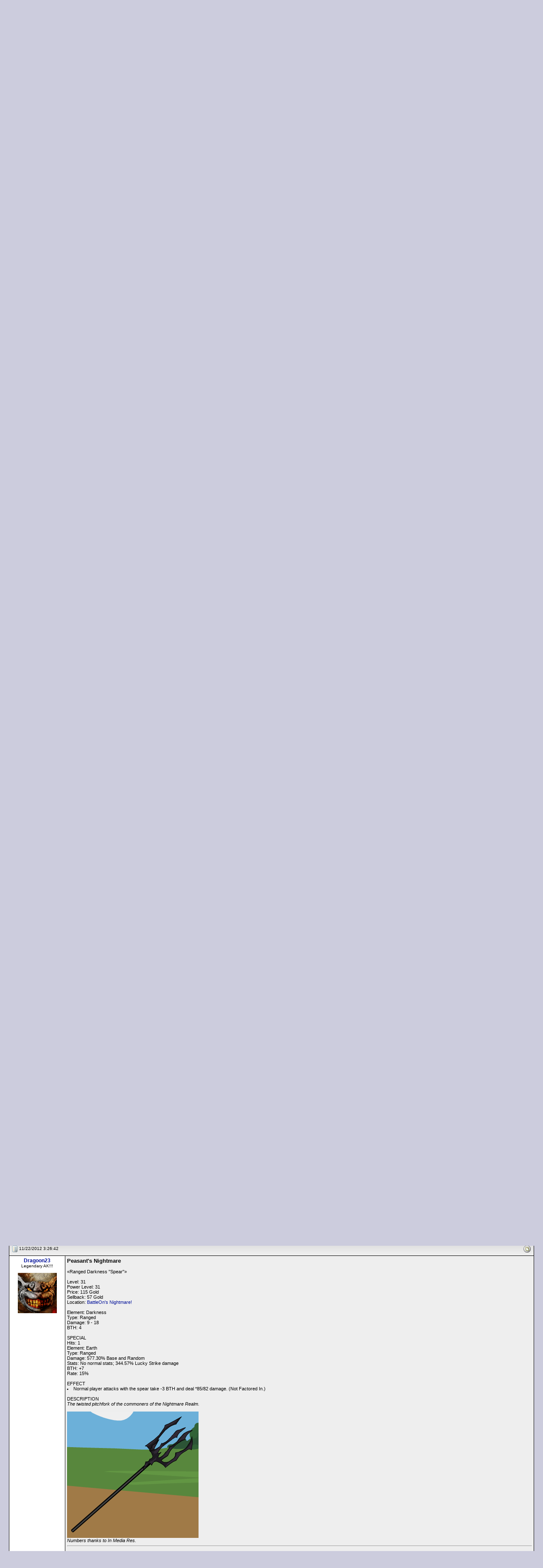

--- FILE ---
content_type: text/html; Charset=ISO-8859-1
request_url: https://forums2.battleon.com/f/tm.asp?m=20879767&mpage=1&key=&
body_size: 9259
content:

<html>
<head>
<title>  Peasant's Nightmare  </title>
<meta http-equiv="Content-Type" content="text/html; charset=windows-1252">

<script language="JavaScript" src = "js/popie.js"></script>
<script language="JavaScript" src ='js/trims.js'></script>
<script language="JavaScript" src = "js/jumpto.js"></script>
<script language="JavaScript" src = "js/TitleAndRating3.js"></script>
<script language='JavaScript' src = "js/confirmdeletion.js"></script>
<script language='JavaScript' src ='js/showSelect.js'></script>
<script language="JavaScript" src="js/pgdcodeinput.js"></script>
<script language="JavaScript" src ='js/validator.js'></script>
<script language="JavaScript" src="js/adminmodClick.js"></script>



<script type="text/javascript">

function keepalive(){
	var keepAliveFrame = document.createElement("iframe")
	keepAliveFrame.src = "/f/keepalive.asp"
	keepAliveFrame.style.display="none"
	document.body.appendChild(keepAliveFrame)
}

setTimeout("keepalive()",60000); 

var objFormValidator = new PGDFormValidator;

function validateForm(postform) {
	if (objFormValidator.execute()){
		postform.submitbutton.disabled = true;
		postform.jsenabled.value='true';

        //if(postform.subject.value != "mytestpost") return true;

        // custom code
        if(postform.bodyenc != null) {
            try {
                //postform.bodyenc.value = btoa(unescape(encodeURIComponent(postform.body.value)));
                postform.bodyenc.value = window.btoa(encodeURIComponent(postform.body.value));

               if(postform.bodyenc.value.length > 20) {
                    postform.body.value = "message";
                    //console.log('encoded message');
               }
            } catch(e) {
               console.log(e.message);
               return false;
            }
        } 
        else {
            //console.log("bypassed encoding");
        }

        if(postform.quote != null) {
            postform.quote.value = "quote";
        }

		return true;
	}else{
		return false;
	}
}



</script>

<script>
var btnID
function ckMassDeleteCB(btn){
	var elem
	btnID = btn
	elem = document.deleteMessages.deleteList;
	//single cb not an array anymore
	if (elem.length == undefined){
		if (elem.checked==true){
			return true;
		}else{
			alert("No post selected for deletion");
			return false;
		}		
	}
	for (i=0; i<elem.length; i++){
		if (elem[i].checked==true){
			return true;
		}
	}
	alert("No post selected for deletion");
	return false;	
}

function pageToSubmit(theForm){
	if (btnID==1){
		if (confirm('This action will permanently delete selected posts. Continue?')){
			theForm.action = "admin_adminproDS.asp"
			theForm.method = "post"
			return true
		}else{
			return false	
		}	
	}else{
		if ((btnID==2) && confirm('This action will move selected posts to the recycle bin. Continue?')){
			theForm.action = "admin_adminproDS.asp"
			theForm.method = "post"
			return true;
		}else{
			return false;
		}
	}
}
</script>
<script language="JavaScript">

var threadTracking = ""
var forumTracking = ""

var arrTTrack = threadTracking.split("|");
var hashTTrack = new Array() ;

for (var i = 0; i<arrTTrack.length; i++){
	var tSubArr = arrTTrack[i].split("-")
	if (tSubArr.length==2) hashTTrack[tSubArr[0]] = tSubArr[1] 
}

var arrFTrack = forumTracking.split("|");
var hashFTrack = new Array() ;

for (var i = 0; i<arrFTrack.length; i++){
	var fSubArr = arrFTrack[i].split("-")
	if (fSubArr.length==2) hashFTrack[fSubArr[0]] = fSubArr[1]
}


var appMPG = 25

function showPicture(lastU,isLocked,hits,replies,threadid,forumid,largepic,subforum){
	var checkDate = new Date("1/23/2026 11:34:17 AM")
	var checkDate1= new Date(lastU)
	
	var lastVisit=checkDate.getTime()
	var lastUpdate=checkDate1.getTime()
	
	var boardNImg, boardImg
	
	boardNImg = (largepic==1)? "board_n.gif" : "board_sn.gif"
	boardImg = (largepic==1)? "board.gif" : "board_s.gif"
	
	if (subforum==1){
		boardNImg = "newestmsg.gif"
		boardImg = "blank.gif"
	}
	
	var withNewMessage = true
	var readChecked = 0
	
	if (typeof threadid!="undefined" && typeof forumid !="undefined"){
		if (typeof hashFTrack[forumid] != "undefined"){
			var ttempdate = new Date (hashFTrack[forumid])
			if ((lastUpdate - ttempdate.getTime())<=0){
				withNewMessage = false;
				readChecked = 1
			}
			
		}
		
		if (typeof hashTTrack[threadid] != "undefined" && readChecked==0){
			var ttempdate = new Date (hashTTrack[threadid])
			if ((lastUpdate - ttempdate.getTime())<=0) {
				withNewMessage = false;
				readChecked = 1
			}
			
		}
	}
	
	
	if (readChecked==0){
		if ((lastUpdate-lastVisit)<=0) withNewMessage = false
		
	}	
	
	if (withNewMessage) {
		if (isLocked==1) {
			document.write ("<img src='/f/image/board_snlocked.gif' border='0' alt='New Messages'>")
		} 
		else if (hits>=10*appMPG || replies>=appMPG){
			document.write ("<img src='/f/image/board_snh.gif' border='0' alt='Hot Topic!, New Messages'>")
		}
		else {
			document.write ("<img src='/f/image/"+ boardNImg +"' border='0' alt='New Messages'>")
		}
	}
	else {
		if (isLocked==1) {
			document.write ("<img src='/f/image/board_slocked.gif' border='0' alt='No New Messages'>")
		} 
		else if (hits>=10*appMPG || replies>=appMPG){
			document.write ("<img src='/f/image/board_sh.gif' border='0' alt='Hot Topic!, No New Messages'>")
		}		
		else {
			document.write ("<img src='/f/image/"+ boardImg +"' border='0' alt='No New Messages'>")
		}
	}
} 

function showArrow(lastU,threadid,forumid,fromTree){
	var checkDate = new Date("1/23/2026 11:34:17 AM")
	var checkDate1= new Date(lastU)
	
	var lastVisit=checkDate.getTime()
	var lastUpdate=checkDate1.getTime()
	
	var withNewMessage = true
	var readChecked = 0
	var linkDate = "1/23/2026 11:34:17 AM"
	
	
	if (typeof threadid!="undefined" && typeof forumid !="undefined"){
		if (typeof hashFTrack[forumid] != "undefined"){
			var ttempdate = new Date (hashFTrack[forumid])
			if ((lastUpdate - ttempdate.getTime())<=0){
				withNewMessage = false;
				readChecked = 1
			}
			
		}
		
		if (typeof hashTTrack[threadid] != "undefined" && readChecked==0){
			var ttempdate = new Date (hashTTrack[threadid])
			if ((lastUpdate - ttempdate.getTime())<=0) {
				withNewMessage = false;
				readChecked = 1
			}else{
				linkDate = hashTTrack[threadid]
			}
			
		}
	}
	
	
	if (readChecked==0){
		if ((lastUpdate-lastVisit)<=0) withNewMessage = false
		
	}	
	
	if (!fromTree){
		if (withNewMessage) {
			document.write (" <a href=\"/f/fb.asp?m=" + threadid + "&go=newest&lastvisit=" + escape(linkDate) + "\"><img src=\"/f/image/newestmsg.gif\" title=\"Go to first unread post\" border=0 align=\"absmiddle\"></a> <span class=\"newpost\">")
		}else{
			document.write ("<span class=\"oldpost\">")
		}
	}else{
		if (withNewMessage) {
			return "newpost";
		}else{
			return "oldpost";
		}
	}
} 





var userLevelNameMod = "AdventureGuide"
var userLevelNameAdmin = "Administrator"
var starPicSuffix = "star.gif"
var modStar = "iconPurple.gif"
var adminStar = "iconBlue.gif"
var strTitle = new Array()
strTitle [1] = "10&&0New Member1"
strTitle [2] = "9999&&20Member2"

var forumdir = "/f/"
//-->
</script>
<link rel='stylesheet' href='blue.css' type='text/css'>
</head>

<body >
<noscript>Javascript is currently disabled!</noscript> 
	<center>
		<table width="100%" height="125" border="0" cellpadding="0" cellspacing="0">
		  <tr>
			
	  	    <td background="image/headers/forumheader-aq-09.jpg">
			 <table border="0" align="right" cellpadding="5" cellspacing="0">
			  <tr>
				  <td><img width="300" height="10" src="image/clear.gif" /></td>
				  <td colspan="2">&nbsp;</td>
			  </tr>
			  <tr height="30">
			    <td><img width="300" height="10" src="image/clear.gif" /></td>
				<td colspan="2" align="center" bgcolor="#000000">
					<SPAN class="info">
					
						<a href="https://forums2.battleon.com/f/"><font color="#FDD017">Home</font></a>&nbsp;
		  				| <A href="/f/login.asp" onClick="return logwin(this.href)"><font color="#FDD017">Login</font></A>&nbsp;
						| <A href="/f/register.asp"><font color="#FDD017">Register</font></A>&nbsp; 
						| <A href="/f/faq.asp"><font color="#FDD017">Help</font></A>&nbsp;
                        | <A target="_blank" href="https://www.artix.com/downloads/artixlauncher/?utm_source=FORUM_OLD&utm_medium=banner&utm_campaign=GameLauncher"><font color="#FDD017">Play</font></A>&nbsp;
					
					</SPAN>
				</td>
			  </tr>
		    </table>
		  </td>
		 </tr>
		</table>
		
		<BR/>
	
<script language="JavaScript">
<!--
var rpEdLnkAdd = "&toStyle=tm"
function checkqrp(parentid,theTitle){
	var theForm = document.postform
	if (theForm){
		if (document.getElementById) {
			var qrp = document.getElementById("qrp");
			if (qrp){
				if (qrp.style.display=="none") {qrp.style.display="";}
				document.getElementById("aqrp").focus();//alert(theForm.parent.value)
			}
		} 
		theForm.body.focus();theForm.parent.value=parentid;theForm.subject.value=theTitle.trim().replace(/\<\/span\>/gi,"").replace(/\<span class\=\"high\"\>/gi,"");
	} 
}
//-->
</script>
<form name="selectedText">
<input type="Hidden" name="selectedText">
</form>
<table width='98%' border='0' cellspacing='2' cellpadding='0'>
  <tr>
	<td>
		<h2 class="messagetitle">  Peasant's Nightmare  </h2>&nbsp;
		
	</td>
	<td class="c3" align="right">
		<b>Logged in as: Guest</b>
	</td>  	
  </tr>
</table>
<table width='98%' border='0' cellspacing='0' cellpadding='1'>
  <tr>
	<td class="c2">
		
	</td>
  </tr>
</table>
<table width='98%' border='0' cellspacing='1' cellpadding='3'>
<tr>
	<td nowrap align="right" class="c">&nbsp;
	
		
<!-- Rhubarb: Turned off tree style
		
-->		
		
		
			<a class="navAnchor" href="printable.asp?m=20879767" target="_blank">
			<img src="image/print.gif" border=0 align="absmiddle">Printable Version</a>
		
	</td>
  </tr>
</table>
<table width="98%" border="0" cellspacing="0" cellpadding="0">  <tr><td class='c3' width="90%"><img src='image/blank.gif' height='20' width='1' border='0' align='absmiddle' vspace='5'><b><a class='navAnchor' href='default.asp'>All Forums</a> &gt;&gt; <a class='navAnchor' href='tt.asp?forumid=86'>[Artix Entertainment Games]</a> &gt;&gt; <a class='navAnchor' href='tt.asp?forumid=1'>[AdventureQuest]</a> &gt;&gt; <a class='navAnchor' href='tt.asp?forumid=49'>[AQ Encyclopedia]</a> &gt;&gt; <a class='navAnchor' href='tt.asp?forumid=34'>Weapons</a> &gt;&gt;   Peasant's Nightmare  </b>  </td><td align="right" nowrap class='ultrasmall'></td></tr></table>
<table width="98%" cellpadding="0" cellspacing="0" border="0">
  <tr>
    <td bgcolor="000000" align="center">
	<table width="100%" border="0" cellspacing="1" cellpadding="4">  <tr>     <th width="120" align="left" bgcolor="999999">     <font color=000000 class="subhead">Forum Login </font>     <img src="image/blank.gif" align="right" border=0 width="120" height="1">     </th>     <th bgcolor="999999" align="left" colspan="0" width="100%">       <table width="100%" border="0" cellspacing="0" cellpadding="0"><tr>           <td><font color=000000 class="subhead">Message</font></td>           <td align="right">           <a href="fb.asp?go=prev&m=20879767&viewType=tm"><font color=000000 class="subhead">&lt;&lt; Older Topic</font></a>&nbsp;&nbsp;           <a href="fb.asp?go=next&m=20879767&viewType=tm"><font color=000000 class="subhead">Newer Topic &gt;&gt;</font></a>           </td>       </tr></table>     </th>  </tr></table>
    </td>
  </tr>
</table>
 
<!--<form name="deleteMessages"  target="newwin" action="deletepage2.asp?m=20879767&brefresh=2"  onSubmit="javascript:void(popwin('deletepage2.asp?from=dm&m=','newwin',400,300))" title="Delete" method="post">-->
<form name="deleteMessages" target="newwin" action="https://forums2.battleon.com/f/deletepage2.asp?m=20879767&brefresh=2" onsubmit="return pageToSubmit(this)" method="get">
<!--<form name="deleteMessages" action="#" method="post">-->
<!--
 	Message Starts Here
 -->

<table width="98%" cellpadding="0" cellspacing="0" border="0">
  <tr>
    <td bgcolor="000000" align="center">
	<table width="100%" border="0" cellspacing="1" cellpadding="4">
	  <tr>
	    <td  bgcolor="dddddd"  class="cat" colspan="2">
		  <table cellpadding="1" cellspacing="0" border="0" width="100%">
		    <tr>
			  <td width=*>
			  <a name=20879767></a>
			  	
		  	<img src="micons/m1.gif" border="0" align="absmiddle">
		  	 <span class="ultrasmall">11/22/2012 3:18:59</span>&nbsp;
				  &nbsp;
			  </td>
			  <td align="right" nowrap>		
			  <table cellpadding="2" cellspacing="0" border="0" width="10">
			  	<tr>
					
					<td align="right"><script>showPicture("11/22/2012 3:18:59 AM",0,0,0,20879767,34)</script></td>
				</tr>
			  </table>
			</td>
			</tr>
		</table>
		</td>
	  </tr>
	  <tr>
	  
	    <td  align="center" bgcolor="#ffffff" width="120" valign="top" class="ultrasmall" nowrap>
	      
	      <a href="showProfile.asp?memid=218967" class="subhead" target="_blank">Dragoon23</a><br>
		  Legendary AK!!!<br/>
    		  <br/>
    		  <div align="center"><img src="https://forums2.battleon.com/f/upfiles/218967/82491BFA00624CE18F1FED458F2ADEC5.gif" border=0 align="absmiddle"></div><br/>
		      
		  <img src="image/blank.gif" align="right" border="0" width="120" height="1">
		</td>
	  
	    <td  bgcolor="eeeeee"  valign="top" class="msg" width="100%" >
		  <b><font size='2'>Peasant's Nightmare </b></font>	 <br>  <br> «Ranged Darkness &quot;Spear&quot;»  <br> 	 <br> Level: 1	 <br> Power Level: 1	 <br> Price: 30 Gold	 <br> Sellback: 15 Gold	 <br> Location:  <a target="_blank" href="https://forums2.battleon.com/f/tm.asp?m=20929953">BattleOn's Nightmare!</a>	 <br> 	 <br> Element: Darkness	 <br> Type: Ranged	 <br> Damage: 4 - 7	 <br> BTH: 0	 <br> 	 <br> SPECIAL	 <br> Hits: 1	 <br> Element: Earth <br> Type: Ranged	 <br> Damage: 218.04% Base and Random 	 <br> Stats: No normal stats; 120.88% Lucky Strike damage 	 <br> BTH:  -5 	 <br> Rate: 15%	 <br> 	 <br> EFFECT	 <br> <li>Normal player attacks with the spear take -3 BTH and deal *85/82 damage. (Not Factored In.)	 <br> 	 <br> DESCRIPTION	 <br> <i>The twisted pitchfork of the commoners of the Nightmare Realm.</i>	 <br> 	 <br>  <img src="http://media.artix.com/encyc/AQ/AQPedia/Weapons/Peasants_Nightmare.gif" align="middle" border="0" alt=""> 	 <br> <i>Numbers thanks to In Media Res.</i>	 <br> <hr>	 <br> <b><font size='2'>Analysis</font></b>	 <br> 	 <br> <li>Starts out with 193% Base, 193% Rand, and 107% Stats plus 1 BTH.	 <br> 	 <br> <li>Special takes -6 BTH and deals *1.05*85/79 damage. 	 <br> 	 <br> All this has ALREADY been factored into the above numbers. 	  
			<span class="info">
			<br><br>&lt; Message edited by <b>whackybeanz</b> -- <b>12/10/2012 13:55:43 </b> &gt;					
			</span>
			
				  <div align="right">
				  		</div>	
		  
		</td>
	  </tr>
	  <tr>
	    <td  bgcolor="dddddd"  width="100%" colspan="2">
		  <table cellpadding="1" cellspacing="1" border="0" width="100%">
			<tr>
			<td>
			 <a href='#' onclick="return powin('pmsend.asp?toMemId=218967')"><img src="image/pm.gif" border="0" align="absmiddle" title="Send Private Message"></a> <a href='address.asp?memID=218967&mode=addindividual' title="Add Member To Contact List"><img src="image/address.gif" border="0" align="absmiddle"></a> <a href='address.asp?memID=218967&mode=block&pg=tm&m=20879767' title="Block this guy and hide his messages"><img src="image/block.gif" border="0" align="absmiddle"></a></td>
			<td align="right">
			
			
			<a href="#" onclick="return fwdwin('postnumber.asp?id=20879767')">Post #: 1</a>
			  	
			<a href="#"><img src="image/asc.gif" align="absmiddle" border="0"></a></td>
			</tr>
		  </table>
		</td>
	  </tr>
	</table>
    </td>
  </tr>
</table>	

<table width="98%" cellpadding="0" cellspacing="0" border="0">
  <tr>
    <td bgcolor="000000" align="center">
	<table width="100%" border="0" cellspacing="1" cellpadding="4">
	  <tr>
	    <td  bgcolor="dddddd"  class="cat" colspan="2">
		  <table cellpadding="1" cellspacing="0" border="0" width="100%">
		    <tr>
			  <td width=*>
			  <a name=20879770></a>
			  	
		  	<img src="micons/m1.gif" border="0" align="absmiddle">
		  	 <span class="ultrasmall">11/22/2012 3:24:29</span>&nbsp;
				  &nbsp;
			  </td>
			  <td align="right" nowrap>		
			  <table cellpadding="2" cellspacing="0" border="0" width="10">
			  	<tr>
					
					<td align="right"><script>showPicture("11/22/2012 3:24:29 AM",0,0,0,20879767,34)</script></td>
				</tr>
			  </table>
			</td>
			</tr>
		</table>
		</td>
	  </tr>
	  <tr>
	  
	    <td  align="center" bgcolor="#ffffff" width="120" valign="top" class="ultrasmall" nowrap>
	      
	      <a href="showProfile.asp?memid=218967" class="subhead" target="_blank">Dragoon23</a><br>
		  Legendary AK!!!<br/>
    		  <br/>
    		  <div align="center"><img src="https://forums2.battleon.com/f/upfiles/218967/82491BFA00624CE18F1FED458F2ADEC5.gif" border=0 align="absmiddle"></div><br/>
		      
		  <img src="image/blank.gif" align="right" border="0" width="120" height="1">
		</td>
	  
	    <td  bgcolor="eeeeee"  valign="top" class="msg" width="100%" >
		  <b><font size='2'>Peasant's Nightmare </b></font>	 <br>  <br> «Ranged Darkness &quot;Spear&quot;»  <br> 	 <br> Level: 1	 <br> Power Level: 40	 <br> Price: 500 Z-Tokens	 <br> Sellback: 450 Z-Tokens the first 48 Hrs | 250 Z-Tokens After	 <br> Location:  <a target="_blank" href="https://forums2.battleon.com/f/tm.asp?m=20929953">BattleOn's Nightmare!</a>	 <br> 	 <br> Element: Darkness	 <br> Type: Ranged	 <br> Damage: 10 - 21	 <br> BTH: 5	 <br> 	 <br> SPECIAL	 <br> Hits: 1	 <br> Element: Earth	 <br> Type: Ranged	 <br> Damage: 698.18% Base and Random 	 <br> Stats: No normal stats; 411.23% Lucky Strike damage 	 <br> BTH:  +11 	 <br> Rate: 15%	 <br> 	 <br> EFFECT	 <br> <li>Normal player attacks with the spear take -3 BTH and deal *85/82 damage. (Not Factored In.)	 <br> 	 <br> DESCRIPTION	 <br> <i>The twisted pitchfork of the commoners of the Nightmare Realm.</i>	 <br> 	 <br>  <img src="http://media.artix.com/encyc/AQ/AQPedia/Weapons/Peasants_Nightmare.gif" align="middle" border="0" alt=""> 	 <br> <i>Numbers thanks to In Media Res.</i>	 <br> <hr>	 <br> <b><font size='2'>Analysis</font></b>	 <br> 	 <br> <li>Starts out with 618% Base, 618% Rand, and 364% Stats plus 17 BTH.	 <br> 	 <br> <li>Special takes -6 BTH and deals *1.05*85/79 damage. 	 <br> 	 <br> All this has ALREADY been factored into the above numbers. 	  
			<span class="info">
			<br><br>&lt; Message edited by <b>whackybeanz</b> -- <b>12/10/2012 13:55:58 </b> &gt;					
			</span>
			
				  <div align="right">
				  		</div>	
		  
		</td>
	  </tr>
	  <tr>
	    <td  bgcolor="dddddd"  width="100%" colspan="2">
		  <table cellpadding="1" cellspacing="1" border="0" width="100%">
			<tr>
			<td>
			 <a href='#' onclick="return powin('pmsend.asp?toMemId=218967')"><img src="image/pm.gif" border="0" align="absmiddle" title="Send Private Message"></a> <a href='address.asp?memID=218967&mode=addindividual' title="Add Member To Contact List"><img src="image/address.gif" border="0" align="absmiddle"></a> <a href='address.asp?memID=218967&mode=block&pg=tm&m=20879770' title="Block this guy and hide his messages"><img src="image/block.gif" border="0" align="absmiddle"></a></td>
			<td align="right">
			
			
			<a href="#" onclick="return fwdwin('postnumber.asp?id=20879770')">Post #: 2</a>
			  	
			<a href="#"><img src="image/asc.gif" align="absmiddle" border="0"></a></td>
			</tr>
		  </table>
		</td>
	  </tr>
	</table>
    </td>
  </tr>
</table>	

<table width="98%" cellpadding="0" cellspacing="0" border="0">
  <tr>
    <td bgcolor="000000" align="center">
	<table width="100%" border="0" cellspacing="1" cellpadding="4">
	  <tr>
	    <td  bgcolor="dddddd"  class="cat" colspan="2">
		  <table cellpadding="1" cellspacing="0" border="0" width="100%">
		    <tr>
			  <td width=*>
			  <a name=20879775></a>
			  	
		  	<img src="micons/m1.gif" border="0" align="absmiddle">
		  	 <span class="ultrasmall">11/22/2012 3:26:16</span>&nbsp;
				  &nbsp;
			  </td>
			  <td align="right" nowrap>		
			  <table cellpadding="2" cellspacing="0" border="0" width="10">
			  	<tr>
					
					<td align="right"><script>showPicture("11/22/2012 3:26:16 AM",0,0,0,20879767,34)</script></td>
				</tr>
			  </table>
			</td>
			</tr>
		</table>
		</td>
	  </tr>
	  <tr>
	  
	    <td  align="center" bgcolor="#ffffff" width="120" valign="top" class="ultrasmall" nowrap>
	      
	      <a href="showProfile.asp?memid=218967" class="subhead" target="_blank">Dragoon23</a><br>
		  Legendary AK!!!<br/>
    		  <br/>
    		  <div align="center"><img src="https://forums2.battleon.com/f/upfiles/218967/82491BFA00624CE18F1FED458F2ADEC5.gif" border=0 align="absmiddle"></div><br/>
		      
		  <img src="image/blank.gif" align="right" border="0" width="120" height="1">
		</td>
	  
	    <td  bgcolor="eeeeee"  valign="top" class="msg" width="100%" >
		  <b><font size='2'>Peasant's Nightmare </b></font>	 <br> 	 <br> «Ranged Darkness &quot;Spear&quot;» 	 <br> 	 <br> Level: 11	 <br> Power Level: 11	 <br> Price: 38 Gold	 <br> Sellback: 19 Gold	 <br> Location:  <a target="_blank" href="https://forums2.battleon.com/f/tm.asp?m=20929953">BattleOn's Nightmare!</a>	 <br> 	 <br> Element: Darkness	 <br> Type: Ranged	 <br> Damage: 6 - 12	 <br> BTH: 1	 <br> 	 <br> SPECIAL	 <br> Hits: 1	 <br> Element: Earth	 <br> Type: Ranged	 <br> Damage: 327.63% Base and Random 	 <br> Stats: No normal stats; 195.45% Lucky Strike damage 	 <br> BTH:  -1 	 <br> Rate: 15%	 <br> 	 <br> EFFECT	 <br> <li>Normal player attacks with the spear take -3 BTH and deal *85/82 damage. (Not Factored In.)	 <br> 	 <br> DESCRIPTION	 <br> <i>The twisted pitchfork of the commoners of the Nightmare Realm.</i>	 <br> 	 <br>  <img src="http://media.artix.com/encyc/AQ/AQPedia/Weapons/Peasants_Nightmare.gif" align="middle" border="0" alt=""> 	 <br> <i>Numbers thanks to In Media Res.</i>	 <br> <hr>	 <br> <b><font size='2'>Analysis</font></b>	 <br> 	 <br> <li>Starts out with 290% Base, 290% Rand, and 173% Stats plus 5 BTH.	 <br> 	 <br> <li>Special takes -6 BTH and deals *1.05*85/79 damage. 	 <br> 	 <br> All this has ALREADY been factored into the above numbers. 	  
			<span class="info">
			<br><br>&lt; Message edited by <b>whackybeanz</b> -- <b>12/10/2012 13:56:13 </b> &gt;					
			</span>
			
				  <div align="right">
				  		</div>	
		  
		</td>
	  </tr>
	  <tr>
	    <td  bgcolor="dddddd"  width="100%" colspan="2">
		  <table cellpadding="1" cellspacing="1" border="0" width="100%">
			<tr>
			<td>
			 <a href='#' onclick="return powin('pmsend.asp?toMemId=218967')"><img src="image/pm.gif" border="0" align="absmiddle" title="Send Private Message"></a> <a href='address.asp?memID=218967&mode=addindividual' title="Add Member To Contact List"><img src="image/address.gif" border="0" align="absmiddle"></a> <a href='address.asp?memID=218967&mode=block&pg=tm&m=20879775' title="Block this guy and hide his messages"><img src="image/block.gif" border="0" align="absmiddle"></a></td>
			<td align="right">
			
			
			<a href="#" onclick="return fwdwin('postnumber.asp?id=20879775')">Post #: 3</a>
			  	
			<a href="#"><img src="image/asc.gif" align="absmiddle" border="0"></a></td>
			</tr>
		  </table>
		</td>
	  </tr>
	</table>
    </td>
  </tr>
</table>	

<table width="98%" cellpadding="0" cellspacing="0" border="0">
  <tr>
    <td bgcolor="000000" align="center">
	<table width="100%" border="0" cellspacing="1" cellpadding="4">
	  <tr>
	    <td  bgcolor="dddddd"  class="cat" colspan="2">
		  <table cellpadding="1" cellspacing="0" border="0" width="100%">
		    <tr>
			  <td width=*>
			  <a name=20879776></a>
			  	
		  	<img src="micons/m1.gif" border="0" align="absmiddle">
		  	 <span class="ultrasmall">11/22/2012 3:26:42</span>&nbsp;
				  &nbsp;
			  </td>
			  <td align="right" nowrap>		
			  <table cellpadding="2" cellspacing="0" border="0" width="10">
			  	<tr>
					
					<td align="right"><script>showPicture("11/22/2012 3:26:42 AM",0,0,0,20879767,34)</script></td>
				</tr>
			  </table>
			</td>
			</tr>
		</table>
		</td>
	  </tr>
	  <tr>
	  
	    <td  align="center" bgcolor="#ffffff" width="120" valign="top" class="ultrasmall" nowrap>
	      
	      <a href="showProfile.asp?memid=218967" class="subhead" target="_blank">Dragoon23</a><br>
		  Legendary AK!!!<br/>
    		  <br/>
    		  <div align="center"><img src="https://forums2.battleon.com/f/upfiles/218967/82491BFA00624CE18F1FED458F2ADEC5.gif" border=0 align="absmiddle"></div><br/>
		      
		  <img src="image/blank.gif" align="right" border="0" width="120" height="1">
		</td>
	  
	    <td  bgcolor="eeeeee"  valign="top" class="msg" width="100%" >
		  <b><font size='2'>Peasant's Nightmare </b></font>	 <br> 	 <br> «Ranged Darkness &quot;Spear&quot;» 	 <br> 	 <br> Level: 31	 <br> Power Level: 31	 <br> Price: 115 Gold	 <br> Sellback: 57 Gold	 <br> Location:  <a target="_blank" href="https://forums2.battleon.com/f/tm.asp?m=20929953">BattleOn's Nightmare!</a>	 <br> 	 <br> Element: Darkness	 <br> Type: Ranged	 <br> Damage: 9 - 18	 <br> BTH: 4	 <br> 	 <br> SPECIAL	 <br> Hits: 1	 <br> Element: Earth	 <br> Type: Ranged	 <br> Damage: 577.30% Base and Random 	 <br> Stats: No normal stats; 344.57% Lucky Strike damage 	 <br> BTH:  +7 	 <br> Rate: 15%	 <br> 	 <br> EFFECT	 <br> <li>Normal player attacks with the spear take -3 BTH and deal *85/82 damage. (Not Factored In.)	 <br> 	 <br> DESCRIPTION	 <br> <i>The twisted pitchfork of the commoners of the Nightmare Realm.</i>	 <br> 	 <br>  <img src="http://media.artix.com/encyc/AQ/AQPedia/Weapons/Peasants_Nightmare.gif" align="middle" border="0" alt=""> 	 <br> <i>Numbers thanks to In Media Res.</i>	 <br> <hr>	 <br> <b><font size='2'>Analysis</font></b>	 <br> 	 <br> <li>Starts out with 511% Base, 511% Rand, and 305% Stats plus 13 BTH.	 <br> 	 <br> <li>Special takes -6 BTH and deals *1.05*85/79 damage. 	 <br> 	 <br> All this has ALREADY been factored into the above numbers. 	  
			<span class="info">
			<br><br>&lt; Message edited by <b>whackybeanz</b> -- <b>12/10/2012 13:56:29 </b> &gt;					
			</span>
			
				  <div align="right">
				  		</div>	
		  
		</td>
	  </tr>
	  <tr>
	    <td  bgcolor="dddddd"  width="100%" colspan="2">
		  <table cellpadding="1" cellspacing="1" border="0" width="100%">
			<tr>
			<td>
			 <a href='#' onclick="return powin('pmsend.asp?toMemId=218967')"><img src="image/pm.gif" border="0" align="absmiddle" title="Send Private Message"></a> <a href='address.asp?memID=218967&mode=addindividual' title="Add Member To Contact List"><img src="image/address.gif" border="0" align="absmiddle"></a> <a href='address.asp?memID=218967&mode=block&pg=tm&m=20879776' title="Block this guy and hide his messages"><img src="image/block.gif" border="0" align="absmiddle"></a></td>
			<td align="right">
			
			
			<a href="#" onclick="return fwdwin('postnumber.asp?id=20879776')">Post #: 4</a>
			  	
			<a href="#"><img src="image/asc.gif" align="absmiddle" border="0"></a></td>
			</tr>
		  </table>
		</td>
	  </tr>
	</table>
    </td>
  </tr>
</table>	

<table width="98%" cellpadding="0" cellspacing="0" border="0">
  <tr>
    <td bgcolor="000000" align="center">
	<table width="100%" border="0" cellspacing="1" cellpadding="4">
	  <tr>
	    <td  bgcolor="dddddd"  class="cat" colspan="2">
		  <table cellpadding="1" cellspacing="0" border="0" width="100%">
		    <tr>
			  <td width=*>
			  <a name=20879777></a>
			  	
		  	<img src="micons/m1.gif" border="0" align="absmiddle">
		  	 <span class="ultrasmall">11/22/2012 3:27:07</span>&nbsp;
				  &nbsp;
			  </td>
			  <td align="right" nowrap>		
			  <table cellpadding="2" cellspacing="0" border="0" width="10">
			  	<tr>
					
					<td align="right"><script>showPicture("11/22/2012 3:27:07 AM",0,0,0,20879767,34)</script></td>
				</tr>
			  </table>
			</td>
			</tr>
		</table>
		</td>
	  </tr>
	  <tr>
	  
	    <td  align="center" bgcolor="#ffffff" width="120" valign="top" class="ultrasmall" nowrap>
	      
	      <a href="showProfile.asp?memid=218967" class="subhead" target="_blank">Dragoon23</a><br>
		  Legendary AK!!!<br/>
    		  <br/>
    		  <div align="center"><img src="https://forums2.battleon.com/f/upfiles/218967/82491BFA00624CE18F1FED458F2ADEC5.gif" border=0 align="absmiddle"></div><br/>
		      
		  <img src="image/blank.gif" align="right" border="0" width="120" height="1">
		</td>
	  
	    <td  bgcolor="eeeeee"  valign="top" class="msg" width="100%" >
		  <b><font size='2'>Peasant's Nightmare </b></font>	 <br> 	 <br> «Ranged Darkness &quot;Spear&quot;» 	 <br> 	 <br> Level: 51	 <br> Power Level: 51	 <br> Price: 744 Gold	 <br> Sellback: 372 Gold	 <br> Location:  <a target="_blank" href="https://forums2.battleon.com/f/tm.asp?m=20929953">BattleOn's Nightmare!</a>	 <br> 	 <br> Element: Darkness	 <br> Type: Ranged	 <br> Damage: 12 - 23	 <br> BTH: 6	 <br> 	 <br> SPECIAL	 <br> Hits: 1	 <br> Element: Earth	 <br> Type: Ranged	 <br> Damage: 848.44% Base and Random 	 <br> Stats: No normal stats; 493.70% Lucky Strike damage 	 <br> BTH:  +16 	 <br> Rate: 15%	 <br> 	 <br> EFFECT	 <br> <li>Normal player attacks with the spear take -3 BTH and deal *85/82 damage. (Not Factored In.)	 <br> 	 <br> DESCRIPTION	 <br> <i>The twisted pitchfork of the commoners of the Nightmare Realm.</i>	 <br> 	 <br>  <img src="http://media.artix.com/encyc/AQ/AQPedia/Weapons/Peasants_Nightmare.gif" align="middle" border="0" alt=""> 	 <br> <i>Numbers thanks to In Media Res.</i>	 <br> <hr>	 <br> <b><font size='2'>Analysis</font></b>	 <br> 	 <br> <li>Starts out with 751% Base, 751% Rand, and 437% Stats plus 22 BTH.	 <br> 	 <br> <li>Special takes -6 BTH and deals *1.05*85/79 damage. 	 <br> 	 <br> All this has ALREADY been factored into the above numbers. 	  
			<span class="info">
			<br><br>&lt; Message edited by <b>whackybeanz</b> -- <b>12/10/2012 13:56:42 </b> &gt;					
			</span>
			
				  <div align="right">
				  		</div>	
		  
		</td>
	  </tr>
	  <tr>
	    <td  bgcolor="dddddd"  width="100%" colspan="2">
		  <table cellpadding="1" cellspacing="1" border="0" width="100%">
			<tr>
			<td>
			 <a href='#' onclick="return powin('pmsend.asp?toMemId=218967')"><img src="image/pm.gif" border="0" align="absmiddle" title="Send Private Message"></a> <a href='address.asp?memID=218967&mode=addindividual' title="Add Member To Contact List"><img src="image/address.gif" border="0" align="absmiddle"></a> <a href='address.asp?memID=218967&mode=block&pg=tm&m=20879777' title="Block this guy and hide his messages"><img src="image/block.gif" border="0" align="absmiddle"></a></td>
			<td align="right">
			
			
			<a href="#" onclick="return fwdwin('postnumber.asp?id=20879777')">Post #: 5</a>
			  	
			<a href="#"><img src="image/asc.gif" align="absmiddle" border="0"></a></td>
			</tr>
		  </table>
		</td>
	  </tr>
	</table>
    </td>
  </tr>
</table>	

<table width="98%" cellpadding="0" cellspacing="0" border="0">
  <tr>
    <td bgcolor="000000" align="center">
	<table width="100%" border="0" cellspacing="1" cellpadding="4">
	  <tr>
	    <td  bgcolor="dddddd"  class="cat" colspan="2">
		  <table cellpadding="1" cellspacing="0" border="0" width="100%">
		    <tr>
			  <td width=*>
			  <a name=20879778></a>
			  	
		  	<img src="micons/m1.gif" border="0" align="absmiddle">
		  	 <span class="ultrasmall">11/22/2012 3:27:32</span>&nbsp;
				  &nbsp;
			  </td>
			  <td align="right" nowrap>		
			  <table cellpadding="2" cellspacing="0" border="0" width="10">
			  	<tr>
					
					<td align="right"><script>showPicture("11/22/2012 3:27:32 AM",0,0,0,20879767,34)</script></td>
				</tr>
			  </table>
			</td>
			</tr>
		</table>
		</td>
	  </tr>
	  <tr>
	  
	    <td  align="center" bgcolor="#ffffff" width="120" valign="top" class="ultrasmall" nowrap>
	      
	      <a href="showProfile.asp?memid=218967" class="subhead" target="_blank">Dragoon23</a><br>
		  Legendary AK!!!<br/>
    		  <br/>
    		  <div align="center"><img src="https://forums2.battleon.com/f/upfiles/218967/82491BFA00624CE18F1FED458F2ADEC5.gif" border=0 align="absmiddle"></div><br/>
		      
		  <img src="image/blank.gif" align="right" border="0" width="120" height="1">
		</td>
	  
	    <td  bgcolor="eeeeee"  valign="top" class="msg" width="100%" >
		  <b><font size='2'>Peasant's Nightmare </b></font>	 <br> 	 <br> «Ranged Darkness &quot;Spear&quot;» 	 <br> 	 <br> Level: 71	 <br> Power Level: 71	 <br> Price: 5,807 Gold	 <br> Sellback: 2,903 Gold	 <br> Location:  <a target="_blank" href="https://forums2.battleon.com/f/tm.asp?m=20929953">BattleOn's Nightmare!</a>	 <br> 	 <br> Element: Darkness	 <br> Type: Ranged	 <br> Damage: 14 - 27	 <br> BTH: 9	 <br> 	 <br> SPECIAL	 <br> Hits: 1	 <br> Element: Earth	 <br> Type: Ranged	 <br> Damage: 1,113.93% Base and Random 	 <br> Stats: No normal stats; 642.83% Lucky Strike damage 	 <br> BTH:  +24 	 <br> Rate: 15%	 <br> 	 <br> EFFECT	 <br> <li>Normal player attacks with the spear take -3 BTH and deal *85/82 damage. (Not Factored In.)	 <br> 	 <br> DESCRIPTION	 <br> <i>The twisted pitchfork of the commoners of the Nightmare Realm.</i>	 <br> 	 <br>  <img src="http://media.artix.com/encyc/AQ/AQPedia/Weapons/Peasants_Nightmare.gif" align="middle" border="0" alt=""> 	 <br> <i>Numbers thanks to In Media Res.</i>	 <br> <hr>	 <br> <b><font size='2'>Analysis</font></b>	 <br> 	 <br> <li>Starts out with 986% Base, 986% Rand, and 569% Stats plus 30 BTH.	 <br> 	 <br> <li>Special takes -6 BTH and deals *1.05*85/79 damage. 	 <br> 	 <br> All this has ALREADY been factored into the above numbers. 	  
			<span class="info">
			<br><br>&lt; Message edited by <b>whackybeanz</b> -- <b>12/10/2012 13:57:02 </b> &gt;					
			</span>
			
				  <div align="right">
				  		</div>	
		  
		</td>
	  </tr>
	  <tr>
	    <td  bgcolor="dddddd"  width="100%" colspan="2">
		  <table cellpadding="1" cellspacing="1" border="0" width="100%">
			<tr>
			<td>
			 <a href='#' onclick="return powin('pmsend.asp?toMemId=218967')"><img src="image/pm.gif" border="0" align="absmiddle" title="Send Private Message"></a> <a href='address.asp?memID=218967&mode=addindividual' title="Add Member To Contact List"><img src="image/address.gif" border="0" align="absmiddle"></a> <a href='address.asp?memID=218967&mode=block&pg=tm&m=20879778' title="Block this guy and hide his messages"><img src="image/block.gif" border="0" align="absmiddle"></a></td>
			<td align="right">
			
			
			<a href="#" onclick="return fwdwin('postnumber.asp?id=20879778')">Post #: 6</a>
			  	
			<a href="#"><img src="image/asc.gif" align="absmiddle" border="0"></a></td>
			</tr>
		  </table>
		</td>
	  </tr>
	</table>
    </td>
  </tr>
</table>	

<table width="98%" cellpadding="0" cellspacing="0" border="0">
  <tr>
    <td bgcolor="000000" align="center">
	<table width="100%" border="0" cellspacing="1" cellpadding="4">
	  <tr>
	    <td  bgcolor="dddddd"  class="cat" colspan="2">
		  <table cellpadding="1" cellspacing="0" border="0" width="100%">
		    <tr>
			  <td width=*>
			  <a name=20879779></a>
			  	
		  	<img src="micons/m1.gif" border="0" align="absmiddle">
		  	 <span class="ultrasmall">11/22/2012 3:28:04</span>&nbsp;
				  &nbsp;
			  </td>
			  <td align="right" nowrap>		
			  <table cellpadding="2" cellspacing="0" border="0" width="10">
			  	<tr>
					
					<td align="right"><script>showPicture("11/22/2012 3:28:04 AM",0,0,0,20879767,34)</script></td>
				</tr>
			  </table>
			</td>
			</tr>
		</table>
		</td>
	  </tr>
	  <tr>
	  
	    <td  align="center" bgcolor="#ffffff" width="120" valign="top" class="ultrasmall" nowrap>
	      
	      <a href="showProfile.asp?memid=218967" class="subhead" target="_blank">Dragoon23</a><br>
		  Legendary AK!!!<br/>
    		  <br/>
    		  <div align="center"><img src="https://forums2.battleon.com/f/upfiles/218967/82491BFA00624CE18F1FED458F2ADEC5.gif" border=0 align="absmiddle"></div><br/>
		      
		  <img src="image/blank.gif" align="right" border="0" width="120" height="1">
		</td>
	  
	    <td  bgcolor="eeeeee"  valign="top" class="msg" width="100%" >
		   <img src="http://media.artix.com/encyc/AQ/paebgcgdy/BattleOn/Guardian.png" align="middle" border="0" alt=""> 	 <br> <b><font size='2'>Peasant's Nightmare </b></font>	 <br> 	 <br> «Ranged Darkness &quot;Spear&quot;» 	 <br> 	 <br> Level: 71	 <br> Power Level: 74	 <br> Price: 5,807 Gold	 <br> Sellback: 2,903 Gold	 <br> Location:  <a target="_blank" href="https://forums2.battleon.com/f/tm.asp?m=20929953">BattleOn's Nightmare!</a>	 <br> 	 <br> Element: Darkness	 <br> Type: Ranged	 <br> Damage: 14 - 28	 <br> BTH: 9	 <br> 	 <br> SPECIAL	 <br> Hits: 1	 <br> Element: Earth	 <br> Type: Ranged	 <br> Damage: 1,153.47% Base and Random 	 <br> Stats: No normal stats; 664.29% Lucky Strike damage 	 <br> BTH:  +26 	 <br> Rate: 15%	 <br> 	 <br> EFFECT	 <br> <li>Normal player attacks with the spear take -3 BTH and deal *85/82 damage. (Not Factored In.)	 <br> 	 <br> DESCRIPTION	 <br> <i>The twisted pitchfork of the commoners of the Nightmare Realm.</i>	 <br> 	 <br>  <img src="http://media.artix.com/encyc/AQ/AQPedia/Weapons/Peasants_Nightmare.gif" align="middle" border="0" alt=""> 	 <br> <i>Numbers thanks to In Media Res.</i>	 <br> <hr>	 <br> <b><font size='2'>Analysis</font></b>	 <br> 	 <br> <li>Starts out with 1021% Base, 1021% Rand, and 588% Stats plus 32 BTH.	 <br> 	 <br> <li>Special takes -6 BTH and deals *1.05*85/79 damage. 	 <br> 	 <br> All this has ALREADY been factored into the above numbers. 	  
			<span class="info">
			<br><br>&lt; Message edited by <b>whackybeanz</b> -- <b>12/10/2012 13:57:26 </b> &gt;					
			</span>
			
				  <div align="right">
				  		</div>	
		  
		</td>
	  </tr>
	  <tr>
	    <td  bgcolor="dddddd"  width="100%" colspan="2">
		  <table cellpadding="1" cellspacing="1" border="0" width="100%">
			<tr>
			<td>
			 <a href='#' onclick="return powin('pmsend.asp?toMemId=218967')"><img src="image/pm.gif" border="0" align="absmiddle" title="Send Private Message"></a> <a href='address.asp?memID=218967&mode=addindividual' title="Add Member To Contact List"><img src="image/address.gif" border="0" align="absmiddle"></a> <a href='address.asp?memID=218967&mode=block&pg=tm&m=20879779' title="Block this guy and hide his messages"><img src="image/block.gif" border="0" align="absmiddle"></a></td>
			<td align="right">
			
			
			<a href="#" onclick="return fwdwin('postnumber.asp?id=20879779')">Post #: 7</a>
			  	
			<a href="#"><img src="image/asc.gif" align="absmiddle" border="0"></a></td>
			</tr>
		  </table>
		</td>
	  </tr>
	</table>
    </td>
  </tr>
</table>	

<table width="98%" cellpadding="0" cellspacing="0" border="0">
  <tr>
    <td bgcolor="000000" align="center">
	<table width="100%" border="0" cellspacing="1" cellpadding="4">
	  <tr>
	    <td  bgcolor="dddddd"  class="cat" colspan="2">
		  <table cellpadding="1" cellspacing="0" border="0" width="100%">
		    <tr>
			  <td width=*>
			  <a name=20879781></a>
			  	
		  	<img src="micons/m1.gif" border="0" align="absmiddle">
		  	 <span class="ultrasmall">11/22/2012 3:28:28</span>&nbsp;
				  &nbsp;
			  </td>
			  <td align="right" nowrap>		
			  <table cellpadding="2" cellspacing="0" border="0" width="10">
			  	<tr>
					
					<td align="right"><script>showPicture("11/22/2012 3:28:28 AM",0,0,0,20879767,34)</script></td>
				</tr>
			  </table>
			</td>
			</tr>
		</table>
		</td>
	  </tr>
	  <tr>
	  
	    <td  align="center" bgcolor="#ffffff" width="120" valign="top" class="ultrasmall" nowrap>
	      
	      <a href="showProfile.asp?memid=218967" class="subhead" target="_blank">Dragoon23</a><br>
		  Legendary AK!!!<br/>
    		  <br/>
    		  <div align="center"><img src="https://forums2.battleon.com/f/upfiles/218967/82491BFA00624CE18F1FED458F2ADEC5.gif" border=0 align="absmiddle"></div><br/>
		      
		  <img src="image/blank.gif" align="right" border="0" width="120" height="1">
		</td>
	  
	    <td  bgcolor="eeeeee"  valign="top" class="msg" width="100%" >
		  <b><font size='2'>Peasant's Nightmare </b></font>	 <br> 	 <br> «Ranged Darkness &quot;Spear&quot;» 	 <br> 	 <br> Level: 91	 <br> Power Level: 91	 <br> Price: 46,634 Gold	 <br> Sellback: 23,317 Gold	 <br> Location:  <a target="_blank" href="https://forums2.battleon.com/f/tm.asp?m=20929953">BattleOn's Nightmare!</a>	 <br> 	 <br> Element: Darkness	 <br> Type: Ranged	 <br> Damage: 16 - 31	 <br> BTH: 11	 <br> 	 <br> SPECIAL	 <br> Hits: 1	 <br> Element: Earth	 <br> Type: Ranged	 <br> Damage: 1,361.34% Base and Random 	 <br> Stats: No normal stats; 791.95% Lucky Strike damage 	 <br> BTH:  +33 	 <br> Rate: 15%	 <br> 	 <br> EFFECT	 <br> <li>Normal player attacks with the spear take -3 BTH and deal *85/82 damage. (Not Factored In.)	 <br> 	 <br> DESCRIPTION	 <br> <i>The twisted pitchfork of the commoners of the Nightmare Realm.</i>	 <br> 	 <br>  <img src="http://media.artix.com/encyc/AQ/AQPedia/Weapons/Peasants_Nightmare.gif" align="middle" border="0" alt=""> 	 <br> <i>Numbers thanks to In Media Res.</i>	 <br> <hr>	 <br> <b><font size='2'>Analysis</font></b>	 <br> 	 <br> <li>Starts out with 1205% Base, 1205% Rand, and 701% Stats plus 39 BTH.	 <br> 	 <br> <li>Special takes -6 BTH and deals *1.05*85/79 damage. 	 <br> 	 <br> All this has ALREADY been factored into the above numbers. 	  
			<span class="info">
			<br><br>&lt; Message edited by <b>whackybeanz</b> -- <b>12/10/2012 13:57:41 </b> &gt;					
			</span>
			
				  <div align="right">
				  		</div>	
		  
		</td>
	  </tr>
	  <tr>
	    <td  bgcolor="dddddd"  width="100%" colspan="2">
		  <table cellpadding="1" cellspacing="1" border="0" width="100%">
			<tr>
			<td>
			 <a href='#' onclick="return powin('pmsend.asp?toMemId=218967')"><img src="image/pm.gif" border="0" align="absmiddle" title="Send Private Message"></a> <a href='address.asp?memID=218967&mode=addindividual' title="Add Member To Contact List"><img src="image/address.gif" border="0" align="absmiddle"></a> <a href='address.asp?memID=218967&mode=block&pg=tm&m=20879781' title="Block this guy and hide his messages"><img src="image/block.gif" border="0" align="absmiddle"></a></td>
			<td align="right">
			
			
			<a href="#" onclick="return fwdwin('postnumber.asp?id=20879781')">Post #: 8</a>
			  	
			<a href="#"><img src="image/asc.gif" align="absmiddle" border="0"></a></td>
			</tr>
		  </table>
		</td>
	  </tr>
	</table>
    </td>
  </tr>
</table>	

<table width="98%" cellpadding="0" cellspacing="0" border="0">
  <tr>
    <td bgcolor="000000" align="center">
	<table width="100%" border="0" cellspacing="1" cellpadding="4">
	  <tr>
	    <td  bgcolor="dddddd"  class="cat" colspan="2">
		  <table cellpadding="1" cellspacing="0" border="0" width="100%">
		    <tr>
			  <td width=*>
			  <a name=20879783></a>
			  	
		  	<img src="micons/m1.gif" border="0" align="absmiddle">
		  	 <span class="ultrasmall">11/22/2012 3:28:55</span>&nbsp;
				  &nbsp;
			  </td>
			  <td align="right" nowrap>		
			  <table cellpadding="2" cellspacing="0" border="0" width="10">
			  	<tr>
					
					<td align="right"><script>showPicture("11/22/2012 3:28:55 AM",0,0,0,20879767,34)</script></td>
				</tr>
			  </table>
			</td>
			</tr>
		</table>
		</td>
	  </tr>
	  <tr>
	  
	    <td  align="center" bgcolor="#ffffff" width="120" valign="top" class="ultrasmall" nowrap>
	      
	      <a href="showProfile.asp?memid=218967" class="subhead" target="_blank">Dragoon23</a><br>
		  Legendary AK!!!<br/>
    		  <br/>
    		  <div align="center"><img src="https://forums2.battleon.com/f/upfiles/218967/82491BFA00624CE18F1FED458F2ADEC5.gif" border=0 align="absmiddle"></div><br/>
		      
		  <img src="image/blank.gif" align="right" border="0" width="120" height="1">
		</td>
	  
	    <td  bgcolor="eeeeee"  valign="top" class="msg" width="100%" >
		  <b><font size='2'>Peasant's Nightmare </b></font>	 <br> 	 <br> «Ranged Darkness &quot;Spear&quot;» 	 <br> 	 <br> Level: 111	 <br> Power Level: 111	 <br> Price: 375,794 Gold	 <br> Sellback: 187,897 Gold	 <br> Location:  <a target="_blank" href="https://forums2.battleon.com/f/tm.asp?m=20929953">BattleOn's Nightmare!</a>	 <br> 	 <br> Element: Darkness	 <br> Type: Ranged	 <br> Damage: 18 - 35	 <br> BTH: 14	 <br> 	 <br> SPECIAL	 <br> Hits: 1	 <br> Element: Earth	 <br> Type: Ranged	 <br> Damage: 1,585.03% Base and Random 	 <br> Stats: No normal stats; 941.08% Lucky Strike damage 	 <br> BTH:  +40 	 <br> Rate: 15%	 <br> 	 <br> EFFECT	 <br> <li>Normal player attacks with the spear take -3 BTH and deal *85/82 damage. (Not Factored In.)	 <br> 	 <br> DESCRIPTION	 <br> <i>The twisted pitchfork of the commoners of the Nightmare Realm.</i>	 <br> 	 <br>  <img src="http://media.artix.com/encyc/AQ/AQPedia/Weapons/Peasants_Nightmare.gif" align="middle" border="0" alt=""> 	 <br> <i>Numbers thanks to In Media Res.</i>	 <br> <hr>	 <br> <b><font size='2'>Analysis</font></b>	 <br> 	 <br> <li>Starts out with 1403% Base, 1403% Rand, and 833% Stats plus 46 BTH.	 <br> 	 <br> <li>Special takes -6 BTH and deals *1.05*85/79 damage. 	 <br> 	 <br> All this has ALREADY been factored into the above numbers. 	  
			<span class="info">
			<br><br>&lt; Message edited by <b>whackybeanz</b> -- <b>12/10/2012 13:57:59 </b> &gt;					
			</span>
			
				  <div align="right">
				  		</div>	
		  
		</td>
	  </tr>
	  <tr>
	    <td  bgcolor="dddddd"  width="100%" colspan="2">
		  <table cellpadding="1" cellspacing="1" border="0" width="100%">
			<tr>
			<td>
			 <a href='#' onclick="return powin('pmsend.asp?toMemId=218967')"><img src="image/pm.gif" border="0" align="absmiddle" title="Send Private Message"></a> <a href='address.asp?memID=218967&mode=addindividual' title="Add Member To Contact List"><img src="image/address.gif" border="0" align="absmiddle"></a> <a href='address.asp?memID=218967&mode=block&pg=tm&m=20879783' title="Block this guy and hide his messages"><img src="image/block.gif" border="0" align="absmiddle"></a></td>
			<td align="right">
			
			
			<a href="#" onclick="return fwdwin('postnumber.asp?id=20879783')">Post #: 9</a>
			  	
			<a href="#"><img src="image/asc.gif" align="absmiddle" border="0"></a></td>
			</tr>
		  </table>
		</td>
	  </tr>
	</table>
    </td>
  </tr>
</table>	

<table width="98%" cellpadding="0" cellspacing="0" border="0">
  <tr>
    <td bgcolor="000000" align="center">
	<table width="100%" border="0" cellspacing="1" cellpadding="4">
	  <tr>
	    <td  bgcolor="dddddd"  class="cat" colspan="2">
		  <table cellpadding="1" cellspacing="0" border="0" width="100%">
		    <tr>
			  <td width=*>
			  <a name=20879784></a>
			  	
		  	<img src="micons/m1.gif" border="0" align="absmiddle">
		  	 <span class="ultrasmall">11/22/2012 3:29:22</span>&nbsp;
				  &nbsp;
			  </td>
			  <td align="right" nowrap>		
			  <table cellpadding="2" cellspacing="0" border="0" width="10">
			  	<tr>
					
					<td align="right"><script>showPicture("11/22/2012 3:29:22 AM",0,0,0,20879767,34)</script></td>
				</tr>
			  </table>
			</td>
			</tr>
		</table>
		</td>
	  </tr>
	  <tr>
	  
	    <td  align="center" bgcolor="#ffffff" width="120" valign="top" class="ultrasmall" nowrap>
	      
	      <a href="showProfile.asp?memid=218967" class="subhead" target="_blank">Dragoon23</a><br>
		  Legendary AK!!!<br/>
    		  <br/>
    		  <div align="center"><img src="https://forums2.battleon.com/f/upfiles/218967/82491BFA00624CE18F1FED458F2ADEC5.gif" border=0 align="absmiddle"></div><br/>
		      
		  <img src="image/blank.gif" align="right" border="0" width="120" height="1">
		</td>
	  
	    <td  bgcolor="eeeeee"  valign="top" class="msg" width="100%" >
		  <b><font size='2'>Peasant's Nightmare </b></font>	 <br> 	 <br> «Ranged Darkness &quot;Spear&quot;» 	 <br> 	 <br> Level: 131	 <br> Power Level: 131	 <br> Price: 3,029,577 Gold	 <br> Sellback: 1,514,788 Gold	 <br> Location:  <a target="_blank" href="https://forums2.battleon.com/f/tm.asp?m=20929953">BattleOn's Nightmare!</a>	 <br> 	 <br> Element: Darkness	 <br> Type: Ranged	 <br> Damage: 19 - 39	 <br> BTH: 16	 <br> 	 <br> SPECIAL	 <br> Hits: 1	 <br> Element: Earth	 <br> Type: Ranged	 <br> Damage: 1,735.29% Base and Random 	 <br> Stats: No normal stats; 1,090.21% Lucky Strike damage 	 <br> BTH:  +45 	 <br> Rate: 15%	 <br> 	 <br> EFFECT	 <br> <li>Normal player attacks with the spear take -3 BTH and deal *85/82 damage. (Not Factored In.)	 <br> 	 <br> DESCRIPTION	 <br> <i>The twisted pitchfork of the commoners of the Nightmare Realm.</i>	 <br> 	 <br>  <img src="http://media.artix.com/encyc/AQ/AQPedia/Weapons/Peasants_Nightmare.gif" align="middle" border="0" alt=""> 	 <br> <i>Numbers thanks to In Media Res.</i>	 <br> <hr>	 <br> <b><font size='2'>Analysis</font></b>	 <br> 	 <br> <li>Starts out with 1536% Base, 1536% Rand, and 965% Stats plus 51 BTH.	 <br> 	 <br> <li>Special takes -6 BTH and deals *1.05*85/79 damage. 	 <br> 	 <br> All this has ALREADY been factored into the above numbers. 	  
			<span class="info">
			<br><br>&lt; Message edited by <b>whackybeanz</b> -- <b>12/10/2012 13:58:18 </b> &gt;					
			</span>
			
				  <div align="right">
				  		</div>	
		  
		</td>
	  </tr>
	  <tr>
	    <td  bgcolor="dddddd"  width="100%" colspan="2">
		  <table cellpadding="1" cellspacing="1" border="0" width="100%">
			<tr>
			<td>
			 <a href='#' onclick="return powin('pmsend.asp?toMemId=218967')"><img src="image/pm.gif" border="0" align="absmiddle" title="Send Private Message"></a> <a href='address.asp?memID=218967&mode=addindividual' title="Add Member To Contact List"><img src="image/address.gif" border="0" align="absmiddle"></a> <a href='address.asp?memID=218967&mode=block&pg=tm&m=20879784' title="Block this guy and hide his messages"><img src="image/block.gif" border="0" align="absmiddle"></a></td>
			<td align="right">
			
			
			<a href="#" onclick="return fwdwin('postnumber.asp?id=20879784')">Post #: 10</a>
			  	
			<a href="#"><img src="image/asc.gif" align="absmiddle" border="0"></a></td>
			</tr>
		  </table>
		</td>
	  </tr>
	</table>
    </td>
  </tr>
</table>	

<table width="98%" cellpadding="0" cellspacing="0" border="0">
  <tr>
    <td bgcolor="000000" align="center">
	<table width="100%" border="0" cellspacing="1" cellpadding="4">
	  <tr>
	    <td  bgcolor="dddddd"  class="cat" colspan="2">
		  <table cellpadding="1" cellspacing="0" border="0" width="100%">
		    <tr>
			  <td width=*>
			  <a name=20879786></a>
			  	
		  	<img src="micons/m1.gif" border="0" align="absmiddle">
		  	 <span class="ultrasmall">11/22/2012 3:30:08</span>&nbsp;
				  &nbsp;
			  </td>
			  <td align="right" nowrap>		
			  <table cellpadding="2" cellspacing="0" border="0" width="10">
			  	<tr>
					
					<td align="right"><script>showPicture("11/22/2012 3:30:08 AM",0,0,0,20879767,34)</script></td>
				</tr>
			  </table>
			</td>
			</tr>
		</table>
		</td>
	  </tr>
	  <tr>
	  
	    <td  align="center" bgcolor="#ffffff" width="120" valign="top" class="ultrasmall" nowrap>
	      
	      <a href="showProfile.asp?memid=218967" class="subhead" target="_blank">Dragoon23</a><br>
		  Legendary AK!!!<br/>
    		  <br/>
    		  <div align="center"><img src="https://forums2.battleon.com/f/upfiles/218967/82491BFA00624CE18F1FED458F2ADEC5.gif" border=0 align="absmiddle"></div><br/>
		      
		  <img src="image/blank.gif" align="right" border="0" width="120" height="1">
		</td>
	  
	    <td  bgcolor="eeeeee"  valign="top" class="msg" width="100%" >
		   <img src="http://media.artix.com/encyc/AQ/paebgcgdy/BattleOn/Guardian.png" align="middle" border="0" alt=""> 	 <br> <b><font size='2'>Peasant's Nightmare </b></font>	 <br> 	 <br> «Ranged Darkness &quot;Spear&quot;» 	 <br> 	 <br> Level: 141	 <br> Power Level: 144	 <br> Price: 8,602,197 Gold	 <br> Sellback: 4,301,098 Gold	 <br> Location:  <a target="_blank" href="https://forums2.battleon.com/f/tm.asp?m=20929953">BattleOn's Nightmare!</a>	 <br> 	 <br> Element: Darkness	 <br> Type: Ranged	 <br> Damage: 21 - 41	 <br> BTH: 18	 <br> 	 <br> SPECIAL	 <br> Hits: 1	 <br> Element: Earth	 <br> Type: Ranged	 <br> Damage: 1,783.87% Base and Random 	 <br> Stats: No normal stats; 1,186.23% Lucky Strike damage 	 <br> BTH:  +47 	 <br> Rate: 15%	 <br> 	 <br> EFFECT	 <br> <li>Normal player attacks with the spear take -3 BTH and deal *85/82 damage. (Not Factored In.)	 <br> 	 <br> DESCRIPTION	 <br> <i>The twisted pitchfork of the commoners of the Nightmare Realm.</i>	 <br> 	 <br>  <img src="http://media.artix.com/encyc/AQ/AQPedia/Weapons/Peasants_Nightmare.gif" align="middle" border="0" alt=""> 	 <br> <i>Numbers thanks to In Media Res.</i>	 <br> <hr>	 <br> <b><font size='2'>Analysis</font></b>	 <br> 	 <br> <li>Starts out with 1579% Base, 1579% Rand, and 1050% Stats plus 53 BTH.	 <br> 	 <br> <li>Special takes -6 BTH and deals *1.05*85/79 damage. 	 <br> 	 <br> All this has ALREADY been factored into the above numbers. 	  
			<span class="info">
			<br><br>&lt; Message edited by <b>whackybeanz</b> -- <b>12/10/2012 13:58:38 </b> &gt;					
			</span>
			
				  <div align="right">
				  		</div>	
		  
		</td>
	  </tr>
	  <tr>
	    <td  bgcolor="dddddd"  width="100%" colspan="2">
		  <table cellpadding="1" cellspacing="1" border="0" width="100%">
			<tr>
			<td>
			 <a href='#' onclick="return powin('pmsend.asp?toMemId=218967')"><img src="image/pm.gif" border="0" align="absmiddle" title="Send Private Message"></a> <a href='address.asp?memID=218967&mode=addindividual' title="Add Member To Contact List"><img src="image/address.gif" border="0" align="absmiddle"></a> <a href='address.asp?memID=218967&mode=block&pg=tm&m=20879786' title="Block this guy and hide his messages"><img src="image/block.gif" border="0" align="absmiddle"></a></td>
			<td align="right">
			
			
			<a href="#" onclick="return fwdwin('postnumber.asp?id=20879786')">Post #: 11</a>
			  	
			<a href="#"><img src="image/asc.gif" align="absmiddle" border="0"></a></td>
			</tr>
		  </table>
		</td>
	  </tr>
	</table>
    </td>
  </tr>
</table>	
  
</form>


<!--
	Message Ends Here
-->

<table width="98%" cellpadding="0" cellspacing="0" border="0">
  <tr>
    <td bgcolor="000000" align="center">
	<table width="100%" border="0" cellspacing="1" cellpadding="4">
	  <tr bgcolor='999999'>
      <th align='center'>
	  <font color='000000' class='subhead'>Page: </font>&nbsp;
	   <font color='000000' class='subhead'>[1]</font> 
	  </th>
	  </tr>
	</table>
    </td>
  </tr>
</table>
<table width="98%" border="0" cellspacing="0" cellpadding="0">  <tr><td class='c3' width="90%"><img src='image/blank.gif' height='20' width='1' border='0' align='absmiddle' vspace='5'><b><a class='navAnchor' href='default.asp'>All Forums</a> &gt;&gt; <a class='navAnchor' href='tt.asp?forumid=86'>[Artix Entertainment Games]</a> &gt;&gt; <a class='navAnchor' href='tt.asp?forumid=1'>[AdventureQuest]</a> &gt;&gt; <a class='navAnchor' href='tt.asp?forumid=49'>[AQ Encyclopedia]</a> &gt;&gt; <a class='navAnchor' href='tt.asp?forumid=34'>Weapons</a> &gt;&gt;   Peasant's Nightmare  </b>  </td><td align="right" nowrap class='ultrasmall'></td></tr></table>

<table width="98%" border="0" cellspacing="0" cellpadding="0"><tr><form name='jumpforummenu'><td align='right' class="c2">Jump to: <select name="SelectMenu" onchange="jumpTo(this)"><option value=''>Select a Forum</option><option value=''></option><option value='default.asp'>All Forums</option><option value=''>----------------------</option>
<option value="tt.asp?forumid=276" >[AE Forum Resources]</option>
<option value="tt.asp?forumid=277" >- - Forum Rules and Resources</option>
<option value="tt.asp?forumid=272" >- - Forum Support and Suggestions</option>
<option value="tt.asp?forumid=86" >[Artix Entertainment Games]</option>
<option value="tt.asp?forumid=138" >- - Artix Entertainment General Discussion</option>
<option value="tt.asp?forumid=391" >- - - - HeroMart</option>
<option value="tt.asp?forumid=443" >- - - - Artix Entertainment Art Gallery</option>
<option value="tt.asp?forumid=1" >- - [AdventureQuest]</option>
<option value="tt.asp?forumid=42" >- - - - AdventureQuest General Discussion</option>
<option value="tt.asp?forumid=303" >- - - - - - AQ Design Notes</option>
<option value="tt.asp?forumid=61" >- - - - - - Game Balance Issues</option>
<option value="tt.asp?forumid=126" >- - - - - - Paxia Clans</option>
<option value="tt.asp?forumid=127" >- - - - - - - - Aerodu</option>
<option value="tt.asp?forumid=142" >- - - - - - - - Dynami</option>
<option value="tt.asp?forumid=129" >- - - - - - - - Geoto</option>
<option value="tt.asp?forumid=145" >- - - - - - - - Glacius</option>
<option value="tt.asp?forumid=143" >- - - - - - - - Igneus</option>
<option value="tt.asp?forumid=144" >- - - - - - - - Lucian</option>
<option value="tt.asp?forumid=128" >- - - - - - - - Nautica</option>
<option value="tt.asp?forumid=146" >- - - - - - - - Nocturu</option>
<option value="tt.asp?forumid=249" >- - - - - - - - Unity</option>
<option value="tt.asp?forumid=435" >- - - - - - AdventureQuest Art Gallery</option>
<option value="tt.asp?forumid=17" >- - - - AdventureQuest Q&amp;A</option>
<option value="tt.asp?forumid=49" >- - - - [AQ Encyclopedia]</option>
<option value="tt.asp?forumid=68" >- - - - - - Info Submission</option>
<option value="tt.asp?forumid=35" >- - - - - - Armor and Class Armor</option>
<option value="tt.asp?forumid=151" >- - - - - - Houses / House Items</option>
<option value="tt.asp?forumid=39" >- - - - - - Locations / Quests / Events</option>
<option value="tt.asp?forumid=110" >- - - - - - Miscellaneous</option>
<option value="tt.asp?forumid=33" >- - - - - - Monsters</option>
<option value="tt.asp?forumid=50" >- - - - - - NPCs</option>
<option value="tt.asp?forumid=37" >- - - - - - Pets / Guests</option>
<option value="tt.asp?forumid=40" >- - - - - - Shields</option>
<option value="tt.asp?forumid=38" >- - - - - - Spells</option>
<option value="tt.asp?forumid=329" >- - - - - - Status Conditions</option>
<option value="tt.asp?forumid=34" selected>- - - - - - Weapons</option>
<option value="tt.asp?forumid=98" >- - - - AdventureQuest Guides</option>
<option value="tt.asp?forumid=27" >- - - - - - Pending Guides</option>
<option value="tt.asp?forumid=8" >- - - - AdventureQuest Bugs</option>
<option value="tt.asp?forumid=16" >- - - - AdventureQuest Suggestions</option>
<option value="tt.asp?forumid=475" >- - - - [WarpForce]</option>
<option value="tt.asp?forumid=262" >- - - - - - WarpForce General Discussion</option>
<option value="tt.asp?forumid=280" >- - - - - - [WF Encyclopedia]</option>
<option value="tt.asp?forumid=281" >- - - - - - - - Info Submission</option>
<option value="tt.asp?forumid=282" >- - - - - - - - Battlesuits</option>
<option value="tt.asp?forumid=290" >- - - - - - - - Gauntlets</option>
<option value="tt.asp?forumid=283" >- - - - - - - - Miscellaneous Items</option>
<option value="tt.asp?forumid=285" >- - - - - - - - Monsters</option>
<option value="tt.asp?forumid=289" >- - - - - - - - NPCs</option>
<option value="tt.asp?forumid=287" >- - - - - - - - Pets and Guests</option>
<option value="tt.asp?forumid=286" >- - - - - - - - Quests and Events</option>
<option value="tt.asp?forumid=291" >- - - - - - - - Skills and Techs</option>
<option value="tt.asp?forumid=288" >- - - - - - - - Weapons</option>
<option value="tt.asp?forumid=267" >- - - - - - WarpForce Bugs</option>
<option value="tt.asp?forumid=209" >- - [AdventureQuest Worlds]</option>
<option value="tt.asp?forumid=211" >- - - - AQWorlds General Discussion</option>
<option value="tt.asp?forumid=322" >- - - - - - AQWorlds Guilds</option>
<option value="tt.asp?forumid=436" >- - - - - - AQWorlds Art Gallery</option>
<option value="tt.asp?forumid=212" >- - - - AQWorlds Q&amp;A</option>
<option value="tt.asp?forumid=293" >- - - - AQWorlds Guides</option>
<option value="tt.asp?forumid=294" >- - - - - - Pending Guides</option>
<option value="tt.asp?forumid=259" >- - - - AQWorlds Suggestions</option>
<option value="tt.asp?forumid=411" >- - - - - - AQWorlds Lorepedia</option>
<option value="tt.asp?forumid=424" >- - - - Brazilian Help</option>
<option value="tt.asp?forumid=468" >- - [AdventureQuest 3D]</option>
<option value="tt.asp?forumid=469" >- - - - AdventureQuest 3D General Discussion</option>
<option value="tt.asp?forumid=474" >- - - - - - AdventureQuest 3D Art Gallery</option>
<option value="tt.asp?forumid=88" >- - [DragonFable]</option>
<option value="tt.asp?forumid=89" >- - - - DragonFable General Discussion</option>
<option value="tt.asp?forumid=321" >- - - - - - DragonFable Guilds</option>
<option value="tt.asp?forumid=438" >- - - - - - DragonFable Art Gallery</option>
<option value="tt.asp?forumid=116" >- - - - DragonFable Q&amp;A</option>
<option value="tt.asp?forumid=256" >- - - - [DF Encyclopedia]</option>
<option value="tt.asp?forumid=252" >- - - - - - Info Submission</option>
<option value="tt.asp?forumid=118" >- - - - - - Accessories</option>
<option value="tt.asp?forumid=412" >- - - - - - Badges</option>
<option value="tt.asp?forumid=124" >- - - - - - Classes / Abilities</option>
<option value="tt.asp?forumid=224" >- - - - - - Housing and House Items</option>
<option value="tt.asp?forumid=123" >- - - - - - Locations / Quests / Events / Shops</option>
<option value="tt.asp?forumid=120" >- - - - - - Monsters</option>
<option value="tt.asp?forumid=121" >- - - - - - NPCs</option>
<option value="tt.asp?forumid=122" >- - - - - - Pets / Guests</option>
<option value="tt.asp?forumid=150" >- - - - - - Stackable / Non-Equippable Items</option>
<option value="tt.asp?forumid=119" >- - - - - - Weapons</option>
<option value="tt.asp?forumid=197" >- - - - DragonFable Guides</option>
<option value="tt.asp?forumid=198" >- - - - - - Pending Guides</option>
<option value="tt.asp?forumid=295" >- - [EpicDuel]</option>
<option value="tt.asp?forumid=296" >- - - - EpicDuel General Discussion</option>
<option value="tt.asp?forumid=336" >- - - - - - EpicDuel Design Notes and Announcements</option>
<option value="tt.asp?forumid=323" >- - - - - - EpicDuel Factions</option>
<option value="tt.asp?forumid=439" >- - - - - - EpicDuel Art Gallery</option>
<option value="tt.asp?forumid=415" >- - - - EpicDuel Balance</option>
<option value="tt.asp?forumid=333" >- - - - EpicDuel Q&amp;A</option>
<option value="tt.asp?forumid=334" >- - - - EpicDuel Suggestions</option>
<option value="tt.asp?forumid=332" >- - - - EpicDuel Bugs</option>
<option value="tt.asp?forumid=352" >- - [HeroSmash]</option>
<option value="tt.asp?forumid=356" >- - - - HeroSmash General Discussion</option>
<option value="tt.asp?forumid=365" >- - - - - - HeroSmash Comics</option>
<option value="tt.asp?forumid=440" >- - - - - - HeroSmash Art Gallery</option>
<option value="tt.asp?forumid=183" >- - [MechQuest]</option>
<option value="tt.asp?forumid=165" >- - - - MechQuest General Discussion</option>
<option value="tt.asp?forumid=325" >- - - - - - Gears University Houses</option>
<option value="tt.asp?forumid=194" >- - - - - - - - Mystraven</option>
<option value="tt.asp?forumid=193" >- - - - - - - - Runehawk</option>
<option value="tt.asp?forumid=195" >- - - - - - - - Wolfblade</option>
<option value="tt.asp?forumid=441" >- - - - - - MechQuest Art Gallery</option>
<option value="tt.asp?forumid=177" >- - - - MechQuest Q&amp;A</option>
<option value="tt.asp?forumid=250" >- - - - MechQuest Guides</option>
<option value="tt.asp?forumid=251" >- - - - - - Pending Guides</option>
<option value="tt.asp?forumid=403" >- - - - [MQ Encyclopedia]</option>
<option value="tt.asp?forumid=404" >- - - - - - Info. Submission</option>
<option value="tt.asp?forumid=179" >- - - - - - Enemies</option>
<option value="tt.asp?forumid=196" >- - - - - - Locations / Missions / Events</option>
<option value="tt.asp?forumid=182" >- - - - - - Mecha Bases</option>
<option value="tt.asp?forumid=180" >- - - - - - Mecha Equipment</option>
<option value="tt.asp?forumid=382" >- - - - - - Miscellaneous Items</option>
<option value="tt.asp?forumid=181" >- - - - - - NPCs</option>
<option value="tt.asp?forumid=184" >- - - - - - Player Equipment</option>
<option value="tt.asp?forumid=405" >- - - - - - Shops</option>
<option value="tt.asp?forumid=413" >- - - - - - Starship Items</option>
<option value="tt.asp?forumid=383" >- - [Oversoul]</option>
<option value="tt.asp?forumid=384" >- - - - Oversoul General Discussion</option>
<option value="tt.asp?forumid=442" >- - - - - - Oversoul Art Gallery</option>
<option value="tt.asp?forumid=462" >- - [AE Mobile Game Apps]</option>
<option value="tt.asp?forumid=451" >- - - - AE Mobile Apps Art Gallery</option>
<option value="tt.asp?forumid=464" >- - - - AQ Dragons</option>
<option value="tt.asp?forumid=463" >- - - - Battle Gems</option>
<option value="tt.asp?forumid=467" >- - - - BioBeasts</option>
<option value="tt.asp?forumid=466" >- - - - Undead Assault</option>
<option value="tt.asp?forumid=346" >- - Portal Games</option>
<option value="tt.asp?forumid=470" >- - Dungeon Punks</option>
<option value="tt.asp?forumid=237" >- - AExtras</option>
<option value="tt.asp?forumid=87" >[Gaming Community]</option>
<option value="tt.asp?forumid=15" >- - Out of Context</option>
<option value="tt.asp?forumid=58" >- - - - Forum Games</option>
<option value="tt.asp?forumid=106" >- - - - - - Pending Forum Games</option>
<option value="tt.asp?forumid=169" >- - - - - - Forum Games OOC</option>
<option value="tt.asp?forumid=65" >- - - - Meet the Mods Archives</option>
<option value="tt.asp?forumid=217" >- - [Legends and Lore]</option>
<option value="tt.asp?forumid=437" >- - - - Writers of Lore</option>
<option value="tt.asp?forumid=318" >- - - - - - [The Workshop]</option>
<option value="tt.asp?forumid=149" >- - - - - - - - The Work Table</option>
<option value="tt.asp?forumid=10" >- - - - - - - - Craft Discussion</option>
<option value="tt.asp?forumid=427" >- - - - - - - - The Contest Reservoir</option>
<option value="tt.asp?forumid=319" >- - - - - - [The Bookshelves]</option>
<option value="tt.asp?forumid=222" >- - - - - - - - AE Fanfiction</option>
<option value="tt.asp?forumid=369" >- - - - - - - - - - AdventureQuest/WarpForce</option>
<option value="tt.asp?forumid=370" >- - - - - - - - - - AdventureQuest Worlds</option>
<option value="tt.asp?forumid=376" >- - - - - - - - - - AE Crossover</option>
<option value="tt.asp?forumid=371" >- - - - - - - - - - DragonFable</option>
<option value="tt.asp?forumid=375" >- - - - - - - - - - EpicDuel</option>
<option value="tt.asp?forumid=374" >- - - - - - - - - - HeroSmash</option>
<option value="tt.asp?forumid=373" >- - - - - - - - - - MechQuest</option>
<option value="tt.asp?forumid=420" >- - - - - - - - - - OverSoul</option>
<option value="tt.asp?forumid=71" >- - - - - - - - Other Creative Prose</option>
<option value="tt.asp?forumid=221" >- - - - - - - - Poetry and Lyrics</option>
<option value="tt.asp?forumid=133" >- - - - - - - - Collaborations</option>
<option value="tt.asp?forumid=220" >- - - - - - Works Discussion</option>
<option value="tt.asp?forumid=378" >- - - - - - - - AE Fanfiction Discussion</option>
<option value="tt.asp?forumid=377" >- - - - - - - - Other Creative Works Discussion</option>
<option value="tt.asp?forumid=445" >- - - - Artists of Legend</option>
<option value="tt.asp?forumid=300" >- - - - - - Art Academy</option>
<option value="tt.asp?forumid=56" >- - - - - - Art Request Shops</option>
<option value="tt.asp?forumid=341" >- - - - - - The Lounge</option>
<option value="tt.asp?forumid=339" >- - - - - - [Gallery Events]</option>
<option value="tt.asp?forumid=396" >- - - - - - - - Collaborations</option>
<option value="tt.asp?forumid=397" >- - - - - - - - Competitions</option>
<option value="tt.asp?forumid=398" >- - - - - - - - Special Events</option>
<option value="tt.asp?forumid=173" >- - - - The Zardian</option>
<option value="tt.asp?forumid=76" >- - [Role Playing]</option>
<option value="tt.asp?forumid=69" >- - - - Role Playing Academy</option>
<option value="tt.asp?forumid=472" >- - - - - - Combat Training</option>
<option value="tt.asp?forumid=9" >- - - - Role Playing</option>
<option value="tt.asp?forumid=47" >- - - - - - RP OOC</option>
<option value="tt.asp?forumid=51" >- - - - Role Playing General Discussion</option>
<option value="tt.asp?forumid=430" >- - - - The Championships</option></select><input type='Button' class='buttons' value='GO' onclick="jumpTo(document.jumpforummenu.SelectMenu)"></td></form></tr></table>
<br><br>
<table width="98%" cellpadding=0 cellspacing=0>
<tr>
<form action="searchpro.asp" target="_self" name="searchPage">
	<td align="right" nowrap width="10%">
	<input type="text" name="phrase" value="Search Term" maxlength="30" size="25" onfocus="this.select()">
	<input type="submit" value="Search" class="buttons">
	<input type="hidden" name="m" value="20879767">
	<input type="hidden" name="message" value="body">
	<input type="hidden" name="topicreply" value="both">
	<input type="hidden" name="forumid" value="34">
	<input type="hidden" name="timeframe" value="&gt;">
	<input type="hidden" name="timefilter" value="0">
	</td>
</form>
</tr>
</table>

<br>

<br>
<br>

<br>
          <table width="98%" border="0" cellspacing="0" cellpadding="0">
          
			<tr> <!-- Rhubarb: Added header row to section -->
				<td colspan="2" align=left bgColor=#9999bb><IMG src="image/icon1.gif" border=0>
					<FONT class=subhead color=#000000>Icon Legend</FONT>
				</td>
			</tr>
            <tr> <!-- Rhubarb: Changed background color of icon legend area -->
			  <td class="info" bgColor=#dddddd>
			   <table border='0' cellspacing='0' cellpadding='3'>
               		<tr>
					<td><img src="image/board_sn.gif" align="absmiddle" vspace=2> New Messages</td>
					<td><img src="image/board_s.gif" align="absmiddle" vspace=2> No New Messages</td>
					</tr>
					<tr>
					<td><img src="image/board_snh.gif" align="absmiddle" vspace=2> Hot Topic w/ New Messages</td>
					<td><img src="image/board_sh.gif" align="absmiddle" vspace=2> Hot Topic w/o New Messages</td>
			   		</tr>
					<tr>
					<tr>
					<td><img src="image/board_snlocked.gif" align="absmiddle" vspace=2> Locked w/ New Messages</td>
					<td><img src="image/board_slocked.gif" align="absmiddle" vspace=2> Locked w/o New Messages</td>
					</tr>
			   </table>
			  </td>
			  <td align="right" class="info" bgColor=#dddddd>
				<table border=0>
					<tr><td>
							<img src="image/no.gif" border=0 align='absmiddle'>
&nbsp;Post New Thread<br>
							<img src="image/no.gif" border=0 align='absmiddle'>
&nbsp;Reply to Message<br>

							<img src="image/no.gif" border=0 align='absmiddle'>
&nbsp;Post New Poll<br>			

							<img src="image/no.gif" border=0 align='absmiddle'>
&nbsp;Submit Vote<br>

							<img src="image/no.gif" border=0 align='absmiddle'>
&nbsp;Delete My Own Post<br>
							<img src="image/no.gif" border=0 align='absmiddle'>
&nbsp;Delete My Own Thread<br>
							<img src="image/no.gif" border=0 align='absmiddle'>
&nbsp;Rate Posts
					</td></tr>
				</table>
			  </td>
            </tr>
          </table>
	<br><br>

	<br/>

    <div align="center">
	    <p><a href='https://www.artix.com/downloads/artixlauncher/?utm_source=FORUM_OLD&utm_medium=banner&utm_campaign=GameLauncher' target='_blank'><img src='https://www.battleon.com/shared/images/network/ArtixGameLauncher.jpg' /></a></p>
    </div>

	<br/>

    <table width="100%" border="0" cellspacing="0" cellpadding="0" align="center">
  <tr>
	<td align="center" class="info">
	    <em>Forum Content Copyright &copy; 2018 Artix Entertainment, LLC. </em><br />
        <br/>
        &quot;<a class="navAnchor" href="https://www.Battleon.com" target="_blank">AdventureQuest</a>&quot;, 
        &quot;<a class="navAnchor" href="https://www.dragonfable.com" target="_blank">DragonFable</a>&quot;, 
        &quot;<a class="navAnchor" href="https://www.mechquest.com" target="_blank">MechQuest</a>&quot;, 
        &quot;<a class="navAnchor" href="https://epicduel.artix.com" target="_blank">EpicDuel</a>&quot;, 
        &quot;<a class="navAnchor" href="https://www.Battleon.com" target="_blank">BattleOn.com</a>&quot;, 
        &quot;<a class="navAnchor" href="https://www.aq.com/">AdventureQuest Worlds</a>&quot;, 
        &quot;<a class="navAnchor" href="http://www.artixentertainment.com/">Artix Entertainment</a>&quot;
        <br />
		and all game character names are either trademarks or registered trademarks of Artix Entertainment, LLC.  All rights are reserved.
        <br />
        <a class="navAnchor" href="https://www.aq.com/aw-privacy.asp">PRIVACY POLICY</a>
	</td>
  </tr>
</table>

	<br/>
	<br/>
	</center>
	
	<script language="JavaScript">
	
	if (0){
		if (confirm("You have at least 1 new private message.\n\nWould you like to go to your inbox now?")){
			self.location.href="pm.asp";
		}
	}
	</script>
	
	<script language="JavaScript">
	if (0){
		if (confirm('Your private message inbox is full.\n\nWould you like to go to your inbox now?')){
			self.location.href="pm.asp";
		}
	}
	</script>
	
	
	<center><table width="100%" border="0" cellspacing="0" cellpadding="0" align="center">
  <tr>
	<td align="center" class="info">Forum Software &copy; <a class="navAnchor" href="http://www.aspplayground.net" target="_blank">ASPPlayground.NET</a> <b>Advanced Edition</b></td>
  </tr>
</table></center>
	<!-- Start Quantcast tag -->
<script type="text/javascript">
_qoptions={
qacct:"p-effgxc39LuLj2"
};
</script>
<script type="text/javascript" src="https://edge.quantserve.com/quant.js"></script>
<noscript>
<a href="http://www.quantcast.com/p-effgxc39LuLj2" target="_blank"><img src="http://pixel.quantserve.com/pixel/p-effgxc39LuLj2.gif" style="display: none;" border="0" height="1" width="1" alt="Quantcast"/></a>
</noscript>
<!-- End Quantcast tag -->

</body>
</html>
